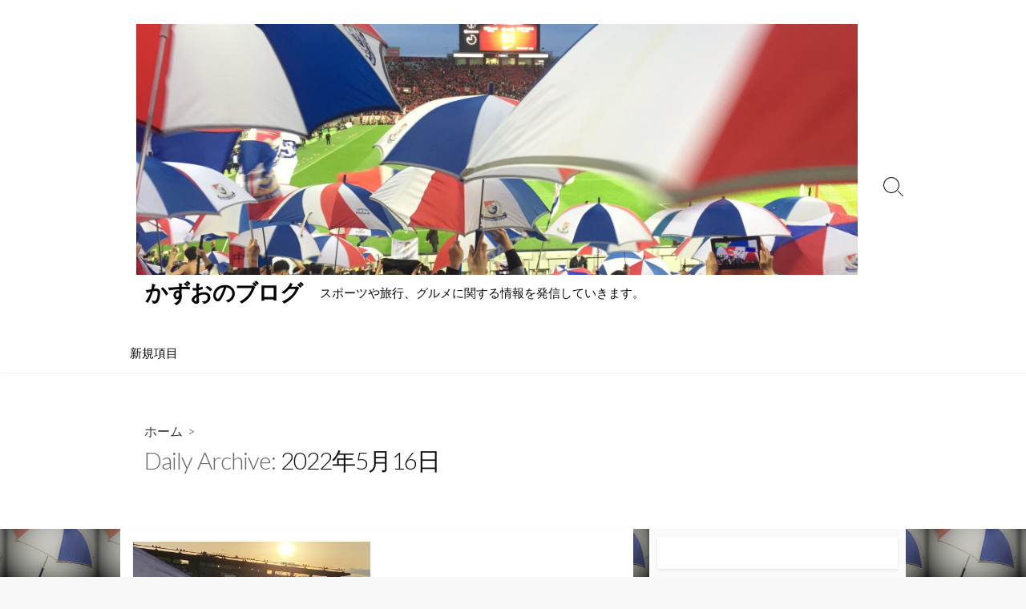

--- FILE ---
content_type: text/html; charset=UTF-8
request_url: http://kazuoyfm.xsrv.jp/2022/05/16/
body_size: 18006
content:
<!DOCTYPE html>
<html dir="ltr" lang="ja" prefix="og: https://ogp.me/ns#" prefix="og: http://ogp.me/ns#">
<head>
	<meta charset="UTF-8">
	<meta name="viewport" content="width=device-width, initial-scale=1.0">
	<meta content="#1e73be" name="theme-color">
	<link rel="profile" href="http://gmpg.org/xfn/11">
	
		<!-- All in One SEO 4.9.3 - aioseo.com -->
	<meta name="robots" content="noindex, max-image-preview:large" />
	<link rel="canonical" href="http://kazuoyfm.xsrv.jp/2022/05/16/" />
	<meta name="generator" content="All in One SEO (AIOSEO) 4.9.3" />
		<script type="application/ld+json" class="aioseo-schema">
			{"@context":"https:\/\/schema.org","@graph":[{"@type":"BreadcrumbList","@id":"http:\/\/kazuoyfm.xsrv.jp\/2022\/05\/16\/#breadcrumblist","itemListElement":[{"@type":"ListItem","@id":"http:\/\/kazuoyfm.xsrv.jp#listItem","position":1,"name":"\u30db\u30fc\u30e0","item":"http:\/\/kazuoyfm.xsrv.jp","nextItem":{"@type":"ListItem","@id":"http:\/\/kazuoyfm.xsrv.jp\/2022\/#listItem","name":2022}},{"@type":"ListItem","@id":"http:\/\/kazuoyfm.xsrv.jp\/2022\/#listItem","position":2,"name":2022,"item":"http:\/\/kazuoyfm.xsrv.jp\/2022\/","nextItem":{"@type":"ListItem","@id":"http:\/\/kazuoyfm.xsrv.jp\/2022\/05\/#listItem","name":"05"},"previousItem":{"@type":"ListItem","@id":"http:\/\/kazuoyfm.xsrv.jp#listItem","name":"\u30db\u30fc\u30e0"}},{"@type":"ListItem","@id":"http:\/\/kazuoyfm.xsrv.jp\/2022\/05\/#listItem","position":3,"name":"05","item":"http:\/\/kazuoyfm.xsrv.jp\/2022\/05\/","nextItem":{"@type":"ListItem","@id":"http:\/\/kazuoyfm.xsrv.jp\/2022\/05\/16\/#listItem","name":"16"},"previousItem":{"@type":"ListItem","@id":"http:\/\/kazuoyfm.xsrv.jp\/2022\/#listItem","name":2022}},{"@type":"ListItem","@id":"http:\/\/kazuoyfm.xsrv.jp\/2022\/05\/16\/#listItem","position":4,"name":"16","previousItem":{"@type":"ListItem","@id":"http:\/\/kazuoyfm.xsrv.jp\/2022\/05\/#listItem","name":"05"}}]},{"@type":"CollectionPage","@id":"http:\/\/kazuoyfm.xsrv.jp\/2022\/05\/16\/#collectionpage","url":"http:\/\/kazuoyfm.xsrv.jp\/2022\/05\/16\/","name":"2022\u5e745\u670816\u65e5 | \u304b\u305a\u304a\u306e\u30d6\u30ed\u30b0","inLanguage":"ja","isPartOf":{"@id":"http:\/\/kazuoyfm.xsrv.jp\/#website"},"breadcrumb":{"@id":"http:\/\/kazuoyfm.xsrv.jp\/2022\/05\/16\/#breadcrumblist"}},{"@type":"Organization","@id":"http:\/\/kazuoyfm.xsrv.jp\/#organization","name":"\u304b\u305a\u304a\u306e\u30d6\u30ed\u30b0","description":"\u30b9\u30dd\u30fc\u30c4\u3084\u65c5\u884c\u3001\u30b0\u30eb\u30e1\u306b\u95a2\u3059\u308b\u60c5\u5831\u3092\u767a\u4fe1\u3057\u3066\u3044\u304d\u307e\u3059\u3002","url":"http:\/\/kazuoyfm.xsrv.jp\/","logo":{"@type":"ImageObject","url":"https:\/\/i0.wp.com\/kazuoyfm.xsrv.jp\/wp-content\/uploads\/2019\/06\/cropped-%E3%83%88%E3%83%AA%E3%83%91%E3%83%A9.png?fit=2048%2C712","@id":"http:\/\/kazuoyfm.xsrv.jp\/2022\/05\/16\/#organizationLogo","width":2048,"height":712},"image":{"@id":"http:\/\/kazuoyfm.xsrv.jp\/2022\/05\/16\/#organizationLogo"}},{"@type":"WebSite","@id":"http:\/\/kazuoyfm.xsrv.jp\/#website","url":"http:\/\/kazuoyfm.xsrv.jp\/","name":"\u304b\u305a\u304a\u306e\u30d6\u30ed\u30b0","description":"\u30b9\u30dd\u30fc\u30c4\u3084\u65c5\u884c\u3001\u30b0\u30eb\u30e1\u306b\u95a2\u3059\u308b\u60c5\u5831\u3092\u767a\u4fe1\u3057\u3066\u3044\u304d\u307e\u3059\u3002","inLanguage":"ja","publisher":{"@id":"http:\/\/kazuoyfm.xsrv.jp\/#organization"}}]}
		</script>
		<!-- All in One SEO -->


	<!-- This site is optimized with the Yoast SEO plugin v26.8 - https://yoast.com/product/yoast-seo-wordpress/ -->
	<title>2022年5月16日 | かずおのブログ</title>
	<meta property="og:locale" content="ja_JP" />
	<meta property="og:type" content="website" />
	<meta property="og:title" content="2022年5月16日 - かずおのブログ" />
	<meta property="og:url" content="http://kazuoyfm.xsrv.jp/2022/05/16/" />
	<meta property="og:site_name" content="かずおのブログ" />
	<meta name="twitter:card" content="summary_large_image" />
	<script type="application/ld+json" class="yoast-schema-graph">{"@context":"https://schema.org","@graph":[{"@type":"CollectionPage","@id":"http://kazuoyfm.xsrv.jp/2022/05/16/","url":"http://kazuoyfm.xsrv.jp/2022/05/16/","name":"2022年5月16日 - かずおのブログ","isPartOf":{"@id":"http://kazuoyfm.xsrv.jp/#website"},"primaryImageOfPage":{"@id":"http://kazuoyfm.xsrv.jp/2022/05/16/#primaryimage"},"image":{"@id":"http://kazuoyfm.xsrv.jp/2022/05/16/#primaryimage"},"thumbnailUrl":"https://i0.wp.com/kazuoyfm.xsrv.jp/wp-content/uploads/2022/05/img_3812-scaled.jpg?fit=1920%2C2560","breadcrumb":{"@id":"http://kazuoyfm.xsrv.jp/2022/05/16/#breadcrumb"},"inLanguage":"ja"},{"@type":"ImageObject","inLanguage":"ja","@id":"http://kazuoyfm.xsrv.jp/2022/05/16/#primaryimage","url":"https://i0.wp.com/kazuoyfm.xsrv.jp/wp-content/uploads/2022/05/img_3812-scaled.jpg?fit=1920%2C2560","contentUrl":"https://i0.wp.com/kazuoyfm.xsrv.jp/wp-content/uploads/2022/05/img_3812-scaled.jpg?fit=1920%2C2560","width":1920,"height":2560},{"@type":"BreadcrumbList","@id":"http://kazuoyfm.xsrv.jp/2022/05/16/#breadcrumb","itemListElement":[{"@type":"ListItem","position":1,"name":"ホーム","item":"http://kazuoyfm.xsrv.jp/"},{"@type":"ListItem","position":2,"name":"アーカイブ: 2022年5月16日"}]},{"@type":"WebSite","@id":"http://kazuoyfm.xsrv.jp/#website","url":"http://kazuoyfm.xsrv.jp/","name":"かずおのブログ","description":"スポーツや旅行、グルメに関する情報を発信していきます。","publisher":{"@id":"http://kazuoyfm.xsrv.jp/#organization"},"potentialAction":[{"@type":"SearchAction","target":{"@type":"EntryPoint","urlTemplate":"http://kazuoyfm.xsrv.jp/?s={search_term_string}"},"query-input":{"@type":"PropertyValueSpecification","valueRequired":true,"valueName":"search_term_string"}}],"inLanguage":"ja"},{"@type":"Organization","@id":"http://kazuoyfm.xsrv.jp/#organization","name":"かずおのブログ","url":"http://kazuoyfm.xsrv.jp/","logo":{"@type":"ImageObject","inLanguage":"ja","@id":"http://kazuoyfm.xsrv.jp/#/schema/logo/image/","url":"https://i0.wp.com/kazuoyfm.xsrv.jp/wp-content/uploads/2019/06/cropped-%E3%83%88%E3%83%AA%E3%83%91%E3%83%A9.png?fit=2048%2C712","contentUrl":"https://i0.wp.com/kazuoyfm.xsrv.jp/wp-content/uploads/2019/06/cropped-%E3%83%88%E3%83%AA%E3%83%91%E3%83%A9.png?fit=2048%2C712","width":2048,"height":712,"caption":"かずおのブログ"},"image":{"@id":"http://kazuoyfm.xsrv.jp/#/schema/logo/image/"}}]}</script>
	<!-- / Yoast SEO plugin. -->


<link rel='dns-prefetch' href='//webfonts.xserver.jp' />
<link rel='dns-prefetch' href='//static.addtoany.com' />
<link rel='dns-prefetch' href='//stats.wp.com' />
<link rel='dns-prefetch' href='//fonts.googleapis.com' />
<link rel='preconnect' href='//i0.wp.com' />
<link rel='preconnect' href='//c0.wp.com' />
<link rel="alternate" type="application/rss+xml" title="かずおのブログ &raquo; フィード" href="http://kazuoyfm.xsrv.jp/feed/" />
<link rel="alternate" type="application/rss+xml" title="かずおのブログ &raquo; コメントフィード" href="http://kazuoyfm.xsrv.jp/comments/feed/" />
<script type="text/javascript" id="wpp-js" src="http://kazuoyfm.xsrv.jp/wp-content/plugins/wordpress-popular-posts/assets/js/wpp.min.js?ver=7.3.6" data-sampling="0" data-sampling-rate="100" data-api-url="http://kazuoyfm.xsrv.jp/wp-json/wordpress-popular-posts" data-post-id="0" data-token="e41dfc82b6" data-lang="0" data-debug="0"></script>
<style id='wp-img-auto-sizes-contain-inline-css' type='text/css'>
img:is([sizes=auto i],[sizes^="auto," i]){contain-intrinsic-size:3000px 1500px}
/*# sourceURL=wp-img-auto-sizes-contain-inline-css */
</style>
<style id='wp-emoji-styles-inline-css' type='text/css'>

	img.wp-smiley, img.emoji {
		display: inline !important;
		border: none !important;
		box-shadow: none !important;
		height: 1em !important;
		width: 1em !important;
		margin: 0 0.07em !important;
		vertical-align: -0.1em !important;
		background: none !important;
		padding: 0 !important;
	}
/*# sourceURL=wp-emoji-styles-inline-css */
</style>
<style id='wp-block-library-inline-css' type='text/css'>
:root{--wp-block-synced-color:#7a00df;--wp-block-synced-color--rgb:122,0,223;--wp-bound-block-color:var(--wp-block-synced-color);--wp-editor-canvas-background:#ddd;--wp-admin-theme-color:#007cba;--wp-admin-theme-color--rgb:0,124,186;--wp-admin-theme-color-darker-10:#006ba1;--wp-admin-theme-color-darker-10--rgb:0,107,160.5;--wp-admin-theme-color-darker-20:#005a87;--wp-admin-theme-color-darker-20--rgb:0,90,135;--wp-admin-border-width-focus:2px}@media (min-resolution:192dpi){:root{--wp-admin-border-width-focus:1.5px}}.wp-element-button{cursor:pointer}:root .has-very-light-gray-background-color{background-color:#eee}:root .has-very-dark-gray-background-color{background-color:#313131}:root .has-very-light-gray-color{color:#eee}:root .has-very-dark-gray-color{color:#313131}:root .has-vivid-green-cyan-to-vivid-cyan-blue-gradient-background{background:linear-gradient(135deg,#00d084,#0693e3)}:root .has-purple-crush-gradient-background{background:linear-gradient(135deg,#34e2e4,#4721fb 50%,#ab1dfe)}:root .has-hazy-dawn-gradient-background{background:linear-gradient(135deg,#faaca8,#dad0ec)}:root .has-subdued-olive-gradient-background{background:linear-gradient(135deg,#fafae1,#67a671)}:root .has-atomic-cream-gradient-background{background:linear-gradient(135deg,#fdd79a,#004a59)}:root .has-nightshade-gradient-background{background:linear-gradient(135deg,#330968,#31cdcf)}:root .has-midnight-gradient-background{background:linear-gradient(135deg,#020381,#2874fc)}:root{--wp--preset--font-size--normal:16px;--wp--preset--font-size--huge:42px}.has-regular-font-size{font-size:1em}.has-larger-font-size{font-size:2.625em}.has-normal-font-size{font-size:var(--wp--preset--font-size--normal)}.has-huge-font-size{font-size:var(--wp--preset--font-size--huge)}.has-text-align-center{text-align:center}.has-text-align-left{text-align:left}.has-text-align-right{text-align:right}.has-fit-text{white-space:nowrap!important}#end-resizable-editor-section{display:none}.aligncenter{clear:both}.items-justified-left{justify-content:flex-start}.items-justified-center{justify-content:center}.items-justified-right{justify-content:flex-end}.items-justified-space-between{justify-content:space-between}.screen-reader-text{border:0;clip-path:inset(50%);height:1px;margin:-1px;overflow:hidden;padding:0;position:absolute;width:1px;word-wrap:normal!important}.screen-reader-text:focus{background-color:#ddd;clip-path:none;color:#444;display:block;font-size:1em;height:auto;left:5px;line-height:normal;padding:15px 23px 14px;text-decoration:none;top:5px;width:auto;z-index:100000}html :where(.has-border-color){border-style:solid}html :where([style*=border-top-color]){border-top-style:solid}html :where([style*=border-right-color]){border-right-style:solid}html :where([style*=border-bottom-color]){border-bottom-style:solid}html :where([style*=border-left-color]){border-left-style:solid}html :where([style*=border-width]){border-style:solid}html :where([style*=border-top-width]){border-top-style:solid}html :where([style*=border-right-width]){border-right-style:solid}html :where([style*=border-bottom-width]){border-bottom-style:solid}html :where([style*=border-left-width]){border-left-style:solid}html :where(img[class*=wp-image-]){height:auto;max-width:100%}:where(figure){margin:0 0 1em}html :where(.is-position-sticky){--wp-admin--admin-bar--position-offset:var(--wp-admin--admin-bar--height,0px)}@media screen and (max-width:600px){html :where(.is-position-sticky){--wp-admin--admin-bar--position-offset:0px}}

/*# sourceURL=wp-block-library-inline-css */
</style><style id='wp-block-heading-inline-css' type='text/css'>
h1:where(.wp-block-heading).has-background,h2:where(.wp-block-heading).has-background,h3:where(.wp-block-heading).has-background,h4:where(.wp-block-heading).has-background,h5:where(.wp-block-heading).has-background,h6:where(.wp-block-heading).has-background{padding:1.25em 2.375em}h1.has-text-align-left[style*=writing-mode]:where([style*=vertical-lr]),h1.has-text-align-right[style*=writing-mode]:where([style*=vertical-rl]),h2.has-text-align-left[style*=writing-mode]:where([style*=vertical-lr]),h2.has-text-align-right[style*=writing-mode]:where([style*=vertical-rl]),h3.has-text-align-left[style*=writing-mode]:where([style*=vertical-lr]),h3.has-text-align-right[style*=writing-mode]:where([style*=vertical-rl]),h4.has-text-align-left[style*=writing-mode]:where([style*=vertical-lr]),h4.has-text-align-right[style*=writing-mode]:where([style*=vertical-rl]),h5.has-text-align-left[style*=writing-mode]:where([style*=vertical-lr]),h5.has-text-align-right[style*=writing-mode]:where([style*=vertical-rl]),h6.has-text-align-left[style*=writing-mode]:where([style*=vertical-lr]),h6.has-text-align-right[style*=writing-mode]:where([style*=vertical-rl]){rotate:180deg}
/*# sourceURL=https://c0.wp.com/c/6.9/wp-includes/blocks/heading/style.min.css */
</style>
<style id='wp-block-paragraph-inline-css' type='text/css'>
.is-small-text{font-size:.875em}.is-regular-text{font-size:1em}.is-large-text{font-size:2.25em}.is-larger-text{font-size:3em}.has-drop-cap:not(:focus):first-letter{float:left;font-size:8.4em;font-style:normal;font-weight:100;line-height:.68;margin:.05em .1em 0 0;text-transform:uppercase}body.rtl .has-drop-cap:not(:focus):first-letter{float:none;margin-left:.1em}p.has-drop-cap.has-background{overflow:hidden}:root :where(p.has-background){padding:1.25em 2.375em}:where(p.has-text-color:not(.has-link-color)) a{color:inherit}p.has-text-align-left[style*="writing-mode:vertical-lr"],p.has-text-align-right[style*="writing-mode:vertical-rl"]{rotate:180deg}
/*# sourceURL=https://c0.wp.com/c/6.9/wp-includes/blocks/paragraph/style.min.css */
</style>
<style id='global-styles-inline-css' type='text/css'>
:root{--wp--preset--aspect-ratio--square: 1;--wp--preset--aspect-ratio--4-3: 4/3;--wp--preset--aspect-ratio--3-4: 3/4;--wp--preset--aspect-ratio--3-2: 3/2;--wp--preset--aspect-ratio--2-3: 2/3;--wp--preset--aspect-ratio--16-9: 16/9;--wp--preset--aspect-ratio--9-16: 9/16;--wp--preset--color--black: #000000;--wp--preset--color--cyan-bluish-gray: #abb8c3;--wp--preset--color--white: #ffffff;--wp--preset--color--pale-pink: #f78da7;--wp--preset--color--vivid-red: #cf2e2e;--wp--preset--color--luminous-vivid-orange: #ff6900;--wp--preset--color--luminous-vivid-amber: #fcb900;--wp--preset--color--light-green-cyan: #7bdcb5;--wp--preset--color--vivid-green-cyan: #00d084;--wp--preset--color--pale-cyan-blue: #8ed1fc;--wp--preset--color--vivid-cyan-blue: #0693e3;--wp--preset--color--vivid-purple: #9b51e0;--wp--preset--gradient--vivid-cyan-blue-to-vivid-purple: linear-gradient(135deg,rgb(6,147,227) 0%,rgb(155,81,224) 100%);--wp--preset--gradient--light-green-cyan-to-vivid-green-cyan: linear-gradient(135deg,rgb(122,220,180) 0%,rgb(0,208,130) 100%);--wp--preset--gradient--luminous-vivid-amber-to-luminous-vivid-orange: linear-gradient(135deg,rgb(252,185,0) 0%,rgb(255,105,0) 100%);--wp--preset--gradient--luminous-vivid-orange-to-vivid-red: linear-gradient(135deg,rgb(255,105,0) 0%,rgb(207,46,46) 100%);--wp--preset--gradient--very-light-gray-to-cyan-bluish-gray: linear-gradient(135deg,rgb(238,238,238) 0%,rgb(169,184,195) 100%);--wp--preset--gradient--cool-to-warm-spectrum: linear-gradient(135deg,rgb(74,234,220) 0%,rgb(151,120,209) 20%,rgb(207,42,186) 40%,rgb(238,44,130) 60%,rgb(251,105,98) 80%,rgb(254,248,76) 100%);--wp--preset--gradient--blush-light-purple: linear-gradient(135deg,rgb(255,206,236) 0%,rgb(152,150,240) 100%);--wp--preset--gradient--blush-bordeaux: linear-gradient(135deg,rgb(254,205,165) 0%,rgb(254,45,45) 50%,rgb(107,0,62) 100%);--wp--preset--gradient--luminous-dusk: linear-gradient(135deg,rgb(255,203,112) 0%,rgb(199,81,192) 50%,rgb(65,88,208) 100%);--wp--preset--gradient--pale-ocean: linear-gradient(135deg,rgb(255,245,203) 0%,rgb(182,227,212) 50%,rgb(51,167,181) 100%);--wp--preset--gradient--electric-grass: linear-gradient(135deg,rgb(202,248,128) 0%,rgb(113,206,126) 100%);--wp--preset--gradient--midnight: linear-gradient(135deg,rgb(2,3,129) 0%,rgb(40,116,252) 100%);--wp--preset--font-size--small: 13px;--wp--preset--font-size--medium: 20px;--wp--preset--font-size--large: 36px;--wp--preset--font-size--x-large: 42px;--wp--preset--spacing--20: 0.44rem;--wp--preset--spacing--30: 0.67rem;--wp--preset--spacing--40: 1rem;--wp--preset--spacing--50: 1.5rem;--wp--preset--spacing--60: 2.25rem;--wp--preset--spacing--70: 3.38rem;--wp--preset--spacing--80: 5.06rem;--wp--preset--shadow--natural: 6px 6px 9px rgba(0, 0, 0, 0.2);--wp--preset--shadow--deep: 12px 12px 50px rgba(0, 0, 0, 0.4);--wp--preset--shadow--sharp: 6px 6px 0px rgba(0, 0, 0, 0.2);--wp--preset--shadow--outlined: 6px 6px 0px -3px rgb(255, 255, 255), 6px 6px rgb(0, 0, 0);--wp--preset--shadow--crisp: 6px 6px 0px rgb(0, 0, 0);}:where(.is-layout-flex){gap: 0.5em;}:where(.is-layout-grid){gap: 0.5em;}body .is-layout-flex{display: flex;}.is-layout-flex{flex-wrap: wrap;align-items: center;}.is-layout-flex > :is(*, div){margin: 0;}body .is-layout-grid{display: grid;}.is-layout-grid > :is(*, div){margin: 0;}:where(.wp-block-columns.is-layout-flex){gap: 2em;}:where(.wp-block-columns.is-layout-grid){gap: 2em;}:where(.wp-block-post-template.is-layout-flex){gap: 1.25em;}:where(.wp-block-post-template.is-layout-grid){gap: 1.25em;}.has-black-color{color: var(--wp--preset--color--black) !important;}.has-cyan-bluish-gray-color{color: var(--wp--preset--color--cyan-bluish-gray) !important;}.has-white-color{color: var(--wp--preset--color--white) !important;}.has-pale-pink-color{color: var(--wp--preset--color--pale-pink) !important;}.has-vivid-red-color{color: var(--wp--preset--color--vivid-red) !important;}.has-luminous-vivid-orange-color{color: var(--wp--preset--color--luminous-vivid-orange) !important;}.has-luminous-vivid-amber-color{color: var(--wp--preset--color--luminous-vivid-amber) !important;}.has-light-green-cyan-color{color: var(--wp--preset--color--light-green-cyan) !important;}.has-vivid-green-cyan-color{color: var(--wp--preset--color--vivid-green-cyan) !important;}.has-pale-cyan-blue-color{color: var(--wp--preset--color--pale-cyan-blue) !important;}.has-vivid-cyan-blue-color{color: var(--wp--preset--color--vivid-cyan-blue) !important;}.has-vivid-purple-color{color: var(--wp--preset--color--vivid-purple) !important;}.has-black-background-color{background-color: var(--wp--preset--color--black) !important;}.has-cyan-bluish-gray-background-color{background-color: var(--wp--preset--color--cyan-bluish-gray) !important;}.has-white-background-color{background-color: var(--wp--preset--color--white) !important;}.has-pale-pink-background-color{background-color: var(--wp--preset--color--pale-pink) !important;}.has-vivid-red-background-color{background-color: var(--wp--preset--color--vivid-red) !important;}.has-luminous-vivid-orange-background-color{background-color: var(--wp--preset--color--luminous-vivid-orange) !important;}.has-luminous-vivid-amber-background-color{background-color: var(--wp--preset--color--luminous-vivid-amber) !important;}.has-light-green-cyan-background-color{background-color: var(--wp--preset--color--light-green-cyan) !important;}.has-vivid-green-cyan-background-color{background-color: var(--wp--preset--color--vivid-green-cyan) !important;}.has-pale-cyan-blue-background-color{background-color: var(--wp--preset--color--pale-cyan-blue) !important;}.has-vivid-cyan-blue-background-color{background-color: var(--wp--preset--color--vivid-cyan-blue) !important;}.has-vivid-purple-background-color{background-color: var(--wp--preset--color--vivid-purple) !important;}.has-black-border-color{border-color: var(--wp--preset--color--black) !important;}.has-cyan-bluish-gray-border-color{border-color: var(--wp--preset--color--cyan-bluish-gray) !important;}.has-white-border-color{border-color: var(--wp--preset--color--white) !important;}.has-pale-pink-border-color{border-color: var(--wp--preset--color--pale-pink) !important;}.has-vivid-red-border-color{border-color: var(--wp--preset--color--vivid-red) !important;}.has-luminous-vivid-orange-border-color{border-color: var(--wp--preset--color--luminous-vivid-orange) !important;}.has-luminous-vivid-amber-border-color{border-color: var(--wp--preset--color--luminous-vivid-amber) !important;}.has-light-green-cyan-border-color{border-color: var(--wp--preset--color--light-green-cyan) !important;}.has-vivid-green-cyan-border-color{border-color: var(--wp--preset--color--vivid-green-cyan) !important;}.has-pale-cyan-blue-border-color{border-color: var(--wp--preset--color--pale-cyan-blue) !important;}.has-vivid-cyan-blue-border-color{border-color: var(--wp--preset--color--vivid-cyan-blue) !important;}.has-vivid-purple-border-color{border-color: var(--wp--preset--color--vivid-purple) !important;}.has-vivid-cyan-blue-to-vivid-purple-gradient-background{background: var(--wp--preset--gradient--vivid-cyan-blue-to-vivid-purple) !important;}.has-light-green-cyan-to-vivid-green-cyan-gradient-background{background: var(--wp--preset--gradient--light-green-cyan-to-vivid-green-cyan) !important;}.has-luminous-vivid-amber-to-luminous-vivid-orange-gradient-background{background: var(--wp--preset--gradient--luminous-vivid-amber-to-luminous-vivid-orange) !important;}.has-luminous-vivid-orange-to-vivid-red-gradient-background{background: var(--wp--preset--gradient--luminous-vivid-orange-to-vivid-red) !important;}.has-very-light-gray-to-cyan-bluish-gray-gradient-background{background: var(--wp--preset--gradient--very-light-gray-to-cyan-bluish-gray) !important;}.has-cool-to-warm-spectrum-gradient-background{background: var(--wp--preset--gradient--cool-to-warm-spectrum) !important;}.has-blush-light-purple-gradient-background{background: var(--wp--preset--gradient--blush-light-purple) !important;}.has-blush-bordeaux-gradient-background{background: var(--wp--preset--gradient--blush-bordeaux) !important;}.has-luminous-dusk-gradient-background{background: var(--wp--preset--gradient--luminous-dusk) !important;}.has-pale-ocean-gradient-background{background: var(--wp--preset--gradient--pale-ocean) !important;}.has-electric-grass-gradient-background{background: var(--wp--preset--gradient--electric-grass) !important;}.has-midnight-gradient-background{background: var(--wp--preset--gradient--midnight) !important;}.has-small-font-size{font-size: var(--wp--preset--font-size--small) !important;}.has-medium-font-size{font-size: var(--wp--preset--font-size--medium) !important;}.has-large-font-size{font-size: var(--wp--preset--font-size--large) !important;}.has-x-large-font-size{font-size: var(--wp--preset--font-size--x-large) !important;}
/*# sourceURL=global-styles-inline-css */
</style>

<style id='classic-theme-styles-inline-css' type='text/css'>
/*! This file is auto-generated */
.wp-block-button__link{color:#fff;background-color:#32373c;border-radius:9999px;box-shadow:none;text-decoration:none;padding:calc(.667em + 2px) calc(1.333em + 2px);font-size:1.125em}.wp-block-file__button{background:#32373c;color:#fff;text-decoration:none}
/*# sourceURL=/wp-includes/css/classic-themes.min.css */
</style>
<link rel='stylesheet' id='wordpress-popular-posts-css-css' href='http://kazuoyfm.xsrv.jp/wp-content/plugins/wordpress-popular-posts/assets/css/wpp.css?ver=7.3.6' type='text/css' media='all' />
<link rel='stylesheet' id='GoogleFonts-css' href='//fonts.googleapis.com/css?family=Lato%3A300%2C400%2C700&#038;display=swap&#038;ver=1.0.0' type='text/css' media='all' />
<link rel='stylesheet' id='cd-style-css' href='http://kazuoyfm.xsrv.jp/wp-content/themes/coldbox/assets/css/style.min.css?ver=1.9.1' type='text/css' media='all' />
<style id='cd-style-inline-css' type='text/css'>
body{font-family:Open Sans,-apple-system,BlinkMacSystemFont,'Helvetica Neue',Arial,sans-serif}
.container{max-width:1000px}.entry h2{margin:2em -40px 1.3em;padding:1.3rem 30px;border-style:solid;border-width:1px 0;overflow:hidden}@media screen and (max-width:640px){.entry h2{margin-left:-20px;margin-right:-20px;padding-left:10px;padding-right:10px}}.entry h3{margin:1.6em -10px 1.1em;padding:0 5px .4rem;border-bottom:2px solid rgba(0,0,0,.5);overflow:hidden}.entry h4{padding:0 0 .4rem;border-bottom:2px solid #bbb;overflow:hidden}.entry h5{padding:0 0 .4rem;border-bottom:1px dotted #bbb;overflow:hidden}@media screen and (max-width:640px){.grid-view .article,.grid-view .page,.grid-view .post{width:50%}}.site-info img{max-width:1230px}.entry a,.title-box a:hover,.post-meta a:hover,.post-meta.content-box a:hover,.post-btm-tags a:hover,p.post-btm-cats a:hover,.related-posts .post-category a,.related-posts .post:hover .post-title,.post-pages,.grid-view .post-inner a:hover .post-title,.standard-view .post-title:hover,ul.page-numbers,.widget #wp-calendar a,.widget .widgets-list-layout li:hover a,#comment-list .comment-author .fn a,#respond .logged-in-as a:hover,.comment-pages,.comment-pages a,.comment-pages span,.comment-body a,.comment-tabmenu .active>a,.standard-view .post-inner:hover .post-title,.widget .textwidget a{color:#1e73be}#comments input[type=submit],.post-tags a,.post-tags a,.main-archive .post-date,.action-bar,input[type=submit]:hover,input[type=submit]:focus,input[type=button]:hover,input[type=button]:focus,button[type=submit]:hover,button[type=submit]:focus,button[type=button]:hover,button[type=button]:focus{background-color:#1e73be}.comment-pages>a:hover,.comment-pages span,.post-pages>a:hover>span,.post-pages>span,ul.page-numbers span.page-numbers.current,ul.page-numbers a.page-numbers:hover{border-bottom-color:#1e73be}textarea:focus{border-color:#1e73be}::selection{background-color:#1e73be}::moz-selection{background-color:#1e73be}.entry a:hover,.comment-body a:hover,.sidebar #wp-calender a:hover,.widget .textwidget a:hover{color:#d33}.site-info,.site-title{color:#000}.site-description{color:rgb(10,10,10)}.header-menu .menu-container>li>a{color:#000}.header-menu .menu-container>li:hover>a{color:rgb(0,0,0)}:root body .search-toggle span.icon.search{border-color:#000}:root body .search-toggle span.icon.search::before,.nav-toggle .bottom,.nav-toggle .middle,.nav-toggle .top{background-color:#000}@media screen and (max-width:767px){body #header-nav.menu-container li a{color:#000}}@media screen and (max-width:767px){#header-nav{background-color:#000}}.footer-bottom{background-color:#424240}.title-box{background-color:#fff}.content-inner{background-color:#fff}
/*# sourceURL=cd-style-inline-css */
</style>
<link rel='stylesheet' id='OpenSans-css' href='//fonts.googleapis.com/css?family=Open+Sans%3A300%2C300i%2C400%2C400i%2C600%2C600i%2C700%2C700i&#038;display=swap&#038;ver=1.0.0' type='text/css' media='all' />
<link rel='stylesheet' id='addtoany-css' href='http://kazuoyfm.xsrv.jp/wp-content/plugins/add-to-any/addtoany.min.css?ver=1.16' type='text/css' media='all' />
<!--n2css--><!--n2js--><script type="text/javascript" src="https://c0.wp.com/c/6.9/wp-includes/js/jquery/jquery.min.js" id="jquery-core-js"></script>
<script type="text/javascript" src="https://c0.wp.com/c/6.9/wp-includes/js/jquery/jquery-migrate.min.js" id="jquery-migrate-js"></script>
<script type="text/javascript" src="//webfonts.xserver.jp/js/xserverv3.js?fadein=0&amp;ver=2.0.9" id="typesquare_std-js"></script>
<script type="text/javascript" id="addtoany-core-js-before">
/* <![CDATA[ */
window.a2a_config=window.a2a_config||{};a2a_config.callbacks=[];a2a_config.overlays=[];a2a_config.templates={};a2a_localize = {
	Share: "共有",
	Save: "ブックマーク",
	Subscribe: "購読",
	Email: "メール",
	Bookmark: "ブックマーク",
	ShowAll: "すべて表示する",
	ShowLess: "小さく表示する",
	FindServices: "サービスを探す",
	FindAnyServiceToAddTo: "追加するサービスを今すぐ探す",
	PoweredBy: "Powered by",
	ShareViaEmail: "メールでシェアする",
	SubscribeViaEmail: "メールで購読する",
	BookmarkInYourBrowser: "ブラウザにブックマーク",
	BookmarkInstructions: "このページをブックマークするには、 Ctrl+D または \u2318+D を押下。",
	AddToYourFavorites: "お気に入りに追加",
	SendFromWebOrProgram: "任意のメールアドレスまたはメールプログラムから送信",
	EmailProgram: "メールプログラム",
	More: "詳細&#8230;",
	ThanksForSharing: "共有ありがとうございます !",
	ThanksForFollowing: "フォローありがとうございます !"
};


//# sourceURL=addtoany-core-js-before
/* ]]> */
</script>
<script type="text/javascript" defer src="https://static.addtoany.com/menu/page.js" id="addtoany-core-js"></script>
<script type="text/javascript" defer src="http://kazuoyfm.xsrv.jp/wp-content/plugins/add-to-any/addtoany.min.js?ver=1.1" id="addtoany-jquery-js"></script>
<script type="text/javascript" src="https://c0.wp.com/c/6.9/wp-includes/js/dist/vendor/wp-polyfill.min.js" id="wp-polyfill-js"></script>
<script type="text/javascript" defer src="http://kazuoyfm.xsrv.jp/wp-content/themes/coldbox/assets/js/min/scripts+hljs.js?ver=1.9.1" id="scripts-hljs-js"></script>
<link rel="https://api.w.org/" href="http://kazuoyfm.xsrv.jp/wp-json/" /><link rel="EditURI" type="application/rsd+xml" title="RSD" href="http://kazuoyfm.xsrv.jp/xmlrpc.php?rsd" />
<meta name="generator" content="WordPress 6.9" />
<!-- Coldbox Addon Open Graph -->
<meta name="description" content=""/>
<meta property="og:title" content="2022年5月16日 | かずおのブログ"/>
<meta property="og:description" content=""/>
<meta property="og:type" content="website"/>
<meta property="og:url" content="http://kazuoyfm.xsrv.jp/2022/05/16"/>
<meta property="og:site_name" content="かずおのブログ"/>
<meta property="og:image" content="https://i0.wp.com/kazuoyfm.xsrv.jp/wp-content/uploads/2019/06/cropped-%E3%83%88%E3%83%AA%E3%83%91%E3%83%A9.png?fit=2048%2C712"/>
<meta name="twitter:card" content="summary_large_image" />
<meta name="twitter:domain" content="http://kazuoyfm.xsrv.jp" />
<meta property="og:locale" content="ja" />
<!-- /Coldbox Addon Open Graph -->
	<style>img#wpstats{display:none}</style>
		            <style id="wpp-loading-animation-styles">@-webkit-keyframes bgslide{from{background-position-x:0}to{background-position-x:-200%}}@keyframes bgslide{from{background-position-x:0}to{background-position-x:-200%}}.wpp-widget-block-placeholder,.wpp-shortcode-placeholder{margin:0 auto;width:60px;height:3px;background:#dd3737;background:linear-gradient(90deg,#dd3737 0%,#571313 10%,#dd3737 100%);background-size:200% auto;border-radius:3px;-webkit-animation:bgslide 1s infinite linear;animation:bgslide 1s infinite linear}</style>
            <style type="text/css" id="custom-background-css">
body.custom-background { background-image: url("http://kazuoyfm.xsrv.jp/wp-content/uploads/2019/06/小サイズトリパラ-加工.png"); background-position: center center; background-size: auto; background-repeat: repeat; background-attachment: fixed; }
</style>
	<link rel="icon" href="https://i0.wp.com/kazuoyfm.xsrv.jp/wp-content/uploads/2019/06/cropped-o0809108014391531146.jpg?fit=32%2C32" sizes="32x32" />
<link rel="icon" href="https://i0.wp.com/kazuoyfm.xsrv.jp/wp-content/uploads/2019/06/cropped-o0809108014391531146.jpg?fit=192%2C192" sizes="192x192" />
<link rel="apple-touch-icon" href="https://i0.wp.com/kazuoyfm.xsrv.jp/wp-content/uploads/2019/06/cropped-o0809108014391531146.jpg?fit=180%2C180" />
<meta name="msapplication-TileImage" content="https://i0.wp.com/kazuoyfm.xsrv.jp/wp-content/uploads/2019/06/cropped-o0809108014391531146.jpg?fit=270%2C270" />
</head>

<body class="archive date custom-background wp-custom-logo wp-theme-coldbox header-menu-enabled sticky-header right-sidebar-s1 header-column">

	
<a class="skip-link screen-reader-text noscroll" href="#content">
	コンテンツへスキップ</a>


	<header id="header" class="header" role="banner">

		<div class="header-inner container">

			<div class="site-info">

				<a href="http://kazuoyfm.xsrv.jp" title="かずおのブログ"><div class="site-logo"><img src="https://i0.wp.com/kazuoyfm.xsrv.jp/wp-content/uploads/2019/06/cropped-%E3%83%88%E3%83%AA%E3%83%91%E3%83%A9.png?fit=2048%2C712" width="2048" height="712" alt="かずおのブログ" /></div></a><a href="http://kazuoyfm.xsrv.jp" title="かずおのブログ"><h2 class="site-title">かずおのブログ</h2></a>
									<p class="site-description">スポーツや旅行、グルメに関する情報を発信していきます。</p>
							</div>

			
			
				<nav id="header-menu" class="header-menu" role="navigation" aria-label="ヘッダーメニュー"><ul id="header-nav" class="menu-container"><li id="menu-item-103" class="menu-item menu-item-type-post_type menu-item-object-page menu-item-home menu-item-103"><a href="http://kazuoyfm.xsrv.jp/2022/05/16/%e3%80%90%e8%a9%a6%e5%90%88%e5%be%8c%e3%80%91%e6%98%8e%e6%b2%bb%e5%ae%89%e7%94%b0%e7%94%9f%e5%91%bd%ef%bd%8a%ef%bc%91%e3%83%aa%e3%83%bc%e3%82%b0%e3%80%80%e7%ac%ac13%e7%af%80-vs-%e6%b9%98%e5%8d%97/">新規項目</a></li>
<li class="menu-item"><button id="close-mobile-menu" class="screen-reader-text close-mobile-menu">メニューを閉じる</button></li></ul><!--/#header-nav--></nav>
				<button class="search-toggle">
					<span class="icon search" aria-hidden="true"></span>
					<span class="screen-reader-text">検索トグル</span>
				</button>
									<button id="header-nav-toggle" class="nav-toggle header-menu" on="tap:amp-sidebar.open">
					<span class="top" aria-hidden="true"></span>
					<span class="middle" aria-hidden="true"></span>
					<span class="bottom" aria-hidden="true"></span>
					<span class="screen-reader-text">メニュー</span>
				</button>				
			

		</div>

</header>

<main id="main" role="main">

	<section class="main-inner">

			<div class="title-box">
		<div class="title-box-inner container">
			<div class="breadcrumb"><a href="http://kazuoyfm.xsrv.jp">ホーム</a>&nbsp;&nbsp;&gt;&nbsp;&nbsp;</div>
				<h1><span class="title-description">Daily Archive:&#32;</span>2022年5月16日</h1>

		</div>
	</div>
	
		<div class="container-outer">

			<div class="container">

				<div id="content" class="content">

					
					<div class="content-inner grid-view view-has-post">

						
						
																	
<article id="post-3376" class="article post-3376 post type-post status-publish format-standard has-post-thumbnail hentry category-210 category-177 category-5 category-161 category-260 category-225 category-285 category-208 tag-113 tag-47 tag-180 tag-36 tag-6 tag-191 tag-304 tag-305 tag-258 tag-308 tag-306 tag-307 tag-13">
	<div class="post-inner flex-column">

		<a class="post-link" href="http://kazuoyfm.xsrv.jp/2022/05/16/%e3%80%90%e8%a9%a6%e5%90%88%e5%be%8c%e3%80%91%e6%98%8e%e6%b2%bb%e5%ae%89%e7%94%b0%e7%94%9f%e5%91%bd%ef%bd%8a%ef%bc%91%e3%83%aa%e3%83%bc%e3%82%b0%e3%80%80%e7%ac%ac13%e7%af%80-vs-%e6%b9%98%e5%8d%97/">

			<div class="post-thumbnail"><figure>
				<img width="500" height="250" src="https://i0.wp.com/kazuoyfm.xsrv.jp/wp-content/uploads/2022/05/img_3812-scaled.jpg?resize=500%2C250" class="attachment-cd-medium size-cd-medium wp-post-image" alt="" decoding="async" fetchpriority="high" srcset="https://i0.wp.com/kazuoyfm.xsrv.jp/wp-content/uploads/2022/05/img_3812-scaled.jpg?resize=500%2C250 500w, https://i0.wp.com/kazuoyfm.xsrv.jp/wp-content/uploads/2022/05/img_3812-scaled.jpg?zoom=2&amp;resize=500%2C250 1000w, https://i0.wp.com/kazuoyfm.xsrv.jp/wp-content/uploads/2022/05/img_3812-scaled.jpg?zoom=3&amp;resize=500%2C250 1500w" sizes="(max-width: 500px) 100vw, 500px" data-attachment-id="3353" data-permalink="http://kazuoyfm.xsrv.jp/img_3812/" data-orig-file="https://i0.wp.com/kazuoyfm.xsrv.jp/wp-content/uploads/2022/05/img_3812-scaled.jpg?fit=1920%2C2560" data-orig-size="1920,2560" data-comments-opened="1" data-image-meta="{&quot;aperture&quot;:&quot;1.8&quot;,&quot;credit&quot;:&quot;&quot;,&quot;camera&quot;:&quot;iPhone 11&quot;,&quot;caption&quot;:&quot;&quot;,&quot;created_timestamp&quot;:&quot;1652551391&quot;,&quot;copyright&quot;:&quot;&quot;,&quot;focal_length&quot;:&quot;4.25&quot;,&quot;iso&quot;:&quot;32&quot;,&quot;shutter_speed&quot;:&quot;0.0001479946721918&quot;,&quot;title&quot;:&quot;&quot;,&quot;orientation&quot;:&quot;1&quot;}" data-image-title="img_3812" data-image-description="" data-image-caption="" data-medium-file="https://i0.wp.com/kazuoyfm.xsrv.jp/wp-content/uploads/2022/05/img_3812-scaled.jpg?fit=225%2C300" data-large-file="https://i0.wp.com/kazuoyfm.xsrv.jp/wp-content/uploads/2022/05/img_3812-scaled.jpg?fit=680%2C907" />			</figure></div>

			<div class="post-content">
									<div class="post-date">2022年5月16日</div>
				
				<h2 class="post-title">【試合後】明治安田生命Ｊ１リーグ　第13節 VS 湘南ベルマーレ</h2>

									<div class="post-excerpt"><p>おはようございます。昨日、日曜日は10日ぶりにフットサルをして楽しかったかずおです。ハムストリングを痛めて以来、騙しなが&#46;&#46;&#46;</p>
<div class="addtoany_share_save_container addtoany_content addtoany_content_bottom"><div class="a2a_kit a2a_kit_size_50 addtoany_list" data-a2a-url="http://kazuoyfm.xsrv.jp/2022/05/16/%e3%80%90%e8%a9%a6%e5%90%88%e5%be%8c%e3%80%91%e6%98%8e%e6%b2%bb%e5%ae%89%e7%94%b0%e7%94%9f%e5%91%bd%ef%bd%8a%ef%bc%91%e3%83%aa%e3%83%bc%e3%82%b0%e3%80%80%e7%ac%ac13%e7%af%80-vs-%e6%b9%98%e5%8d%97/" data-a2a-title="【試合後】明治安田生命Ｊ１リーグ　第13節 VS 湘南ベルマーレ"><a class="a2a_button_twitter" href="https://www.addtoany.com/add_to/twitter?linkurl=http%3A%2F%2Fkazuoyfm.xsrv.jp%2F2022%2F05%2F16%2F%25e3%2580%2590%25e8%25a9%25a6%25e5%2590%2588%25e5%25be%258c%25e3%2580%2591%25e6%2598%258e%25e6%25b2%25bb%25e5%25ae%2589%25e7%2594%25b0%25e7%2594%259f%25e5%2591%25bd%25ef%25bd%258a%25ef%25bc%2591%25e3%2583%25aa%25e3%2583%25bc%25e3%2582%25b0%25e3%2580%2580%25e7%25ac%25ac13%25e7%25af%2580-vs-%25e6%25b9%2598%25e5%258d%2597%2F&amp;linkname=%E3%80%90%E8%A9%A6%E5%90%88%E5%BE%8C%E3%80%91%E6%98%8E%E6%B2%BB%E5%AE%89%E7%94%B0%E7%94%9F%E5%91%BD%EF%BC%AA%EF%BC%91%E3%83%AA%E3%83%BC%E3%82%B0%E3%80%80%E7%AC%AC13%E7%AF%80%20VS%20%E6%B9%98%E5%8D%97%E3%83%99%E3%83%AB%E3%83%9E%E3%83%BC%E3%83%AC" title="Twitter" rel="nofollow noopener" target="_blank"></a><a class="a2a_button_line" href="https://www.addtoany.com/add_to/line?linkurl=http%3A%2F%2Fkazuoyfm.xsrv.jp%2F2022%2F05%2F16%2F%25e3%2580%2590%25e8%25a9%25a6%25e5%2590%2588%25e5%25be%258c%25e3%2580%2591%25e6%2598%258e%25e6%25b2%25bb%25e5%25ae%2589%25e7%2594%25b0%25e7%2594%259f%25e5%2591%25bd%25ef%25bd%258a%25ef%25bc%2591%25e3%2583%25aa%25e3%2583%25bc%25e3%2582%25b0%25e3%2580%2580%25e7%25ac%25ac13%25e7%25af%2580-vs-%25e6%25b9%2598%25e5%258d%2597%2F&amp;linkname=%E3%80%90%E8%A9%A6%E5%90%88%E5%BE%8C%E3%80%91%E6%98%8E%E6%B2%BB%E5%AE%89%E7%94%B0%E7%94%9F%E5%91%BD%EF%BC%AA%EF%BC%91%E3%83%AA%E3%83%BC%E3%82%B0%E3%80%80%E7%AC%AC13%E7%AF%80%20VS%20%E6%B9%98%E5%8D%97%E3%83%99%E3%83%AB%E3%83%9E%E3%83%BC%E3%83%AC" title="Line" rel="nofollow noopener" target="_blank"></a><a class="a2a_button_hatena" href="https://www.addtoany.com/add_to/hatena?linkurl=http%3A%2F%2Fkazuoyfm.xsrv.jp%2F2022%2F05%2F16%2F%25e3%2580%2590%25e8%25a9%25a6%25e5%2590%2588%25e5%25be%258c%25e3%2580%2591%25e6%2598%258e%25e6%25b2%25bb%25e5%25ae%2589%25e7%2594%25b0%25e7%2594%259f%25e5%2591%25bd%25ef%25bd%258a%25ef%25bc%2591%25e3%2583%25aa%25e3%2583%25bc%25e3%2582%25b0%25e3%2580%2580%25e7%25ac%25ac13%25e7%25af%2580-vs-%25e6%25b9%2598%25e5%258d%2597%2F&amp;linkname=%E3%80%90%E8%A9%A6%E5%90%88%E5%BE%8C%E3%80%91%E6%98%8E%E6%B2%BB%E5%AE%89%E7%94%B0%E7%94%9F%E5%91%BD%EF%BC%AA%EF%BC%91%E3%83%AA%E3%83%BC%E3%82%B0%E3%80%80%E7%AC%AC13%E7%AF%80%20VS%20%E6%B9%98%E5%8D%97%E3%83%99%E3%83%AB%E3%83%9E%E3%83%BC%E3%83%AC" title="Hatena" rel="nofollow noopener" target="_blank"></a><a class="a2a_dd addtoany_share_save addtoany_share" href="https://www.addtoany.com/share"></a></div></div></div>
							</div>

		</a>

		<div class="post-meta">
							<span class="post-category">
					<span class="far fa-folder" aria-hidden="true"></span>
					<span class="screen-reader-text">カテゴリー</span>
					<a href="http://kazuoyfm.xsrv.jp/category/%e3%82%a2%e3%82%a6%e3%82%a7%e3%83%bc/" rel="category tag">アウェー</a>/<a href="http://kazuoyfm.xsrv.jp/category/%e3%82%b5%e3%83%83%e3%82%ab%e3%83%bc/" rel="category tag">サッカー</a>/<a href="http://kazuoyfm.xsrv.jp/category/%e3%83%96%e3%83%ad%e3%82%b0/" rel="category tag">ブログ</a>/<a href="http://kazuoyfm.xsrv.jp/category/%e3%83%9e%e3%83%aa%e3%83%8e%e3%82%b9/" rel="category tag">マリノス</a>/<a href="http://kazuoyfm.xsrv.jp/category/%e5%b7%9d%e5%b4%8e%e3%83%95%e3%83%ad%e3%83%b3%e3%82%bf%e3%83%bc%e3%83%ac/" rel="category tag">川崎フロンターレ</a>/<a href="http://kazuoyfm.xsrv.jp/category/%e6%97%a5%e7%94%a3%e3%82%b9%e3%82%bf%e3%82%b8%e3%82%a2%e3%83%a0/" rel="category tag">日産スタジアム</a>/<a href="http://kazuoyfm.xsrv.jp/category/%e9%b9%bf%e5%b3%b6/" rel="category tag">鹿島</a>/<a href="http://kazuoyfm.xsrv.jp/category/%ef%bd%81%ef%bd%83%ef%bd%8c/" rel="category tag">ＡＣＬ</a>				</span>
			
					</div>

	</div><!--/.post-inner-->
</article>
								
								
							
							
						
					</div>

				</div><!--/.content-->

				

	<aside id="sidebar-s1" class="sidebar-s1" role="complementary">

		<div class="sidebar">

			<div class="sidebar-inner">

				
<section id="wpp-2" class="widget popular-posts">

</section>
<section id="categories-2" class="widget widget_categories"><h2 class="widget-title">カテゴリー</h2><form action="http://kazuoyfm.xsrv.jp" method="get"><label class="screen-reader-text" for="cat">カテゴリー</label><select  name='cat' id='cat' class='postform'>
	<option value='-1'>カテゴリーを選択</option>
	<option class="level-0" value="364">ACLE&nbsp;&nbsp;(2)</option>
	<option class="level-0" value="252">Jリーグマスコット総選挙&nbsp;&nbsp;(4)</option>
	<option class="level-0" value="210">アウェー&nbsp;&nbsp;(143)</option>
	<option class="level-0" value="224">イニエスタ&nbsp;&nbsp;(3)</option>
	<option class="level-0" value="216">オフシーズン&nbsp;&nbsp;(8)</option>
	<option class="level-0" value="286">カシマスタジアム&nbsp;&nbsp;(2)</option>
	<option class="level-0" value="317">ガンバ大阪&nbsp;&nbsp;(2)</option>
	<option class="level-0" value="339">グルメ&nbsp;&nbsp;(18)</option>
	<option class="level-0" value="177">サッカー&nbsp;&nbsp;(136)</option>
	<option class="level-0" value="338">サポーター仲間&nbsp;&nbsp;(16)</option>
	<option class="level-0" value="295">シドニー&nbsp;&nbsp;(1)</option>
	<option class="level-0" value="227">ジャイアントキリング&nbsp;&nbsp;(3)</option>
	<option class="level-0" value="222">ジンギスカン&nbsp;&nbsp;(3)</option>
	<option class="level-0" value="211">スタグル&nbsp;&nbsp;(21)</option>
	<option class="level-0" value="198">ダービーマッチ&nbsp;&nbsp;(17)</option>
	<option class="level-0" value="254">チアゴ&nbsp;&nbsp;(1)</option>
	<option class="level-0" value="277">トリトン&nbsp;&nbsp;(2)</option>
	<option class="level-0" value="212">ニッパツ&nbsp;&nbsp;(35)</option>
	<option class="level-0" value="179">パワハラ&nbsp;&nbsp;(1)</option>
	<option class="level-0" value="163">フットサル&nbsp;&nbsp;(15)</option>
	<option class="level-0" value="5">ブログ&nbsp;&nbsp;(547)</option>
	<option class="level-0" value="178">プロスポーツ&nbsp;&nbsp;(7)</option>
	<option class="level-0" value="288">ベトナム&nbsp;&nbsp;(5)</option>
	<option class="level-0" value="161">マリノス&nbsp;&nbsp;(346)</option>
	<option class="level-1" value="259">&nbsp;&nbsp;&nbsp;開幕戦&nbsp;&nbsp;(22)</option>
	<option class="level-0" value="228">ユーロ&nbsp;&nbsp;(1)</option>
	<option class="level-0" value="229">ユーロ2020&nbsp;&nbsp;(1)</option>
	<option class="level-0" value="160">ラーメン&nbsp;&nbsp;(12)</option>
	<option class="level-0" value="213">ルヴァン&nbsp;&nbsp;(30)</option>
	<option class="level-0" value="220">北の大地&nbsp;&nbsp;(17)</option>
	<option class="level-0" value="346">博多&nbsp;&nbsp;(1)</option>
	<option class="level-0" value="309">埼スタ&nbsp;&nbsp;(3)</option>
	<option class="level-0" value="342">大量得点&nbsp;&nbsp;(6)</option>
	<option class="level-0" value="316">大阪&nbsp;&nbsp;(4)</option>
	<option class="level-0" value="226">天皇杯&nbsp;&nbsp;(13)</option>
	<option class="level-0" value="221">寿司&nbsp;&nbsp;(14)</option>
	<option class="level-0" value="260">川崎フロンターレ&nbsp;&nbsp;(21)</option>
	<option class="level-0" value="282">広島&nbsp;&nbsp;(11)</option>
	<option class="level-0" value="318">新国立競技場&nbsp;&nbsp;(2)</option>
	<option class="level-0" value="214">日常&nbsp;&nbsp;(23)</option>
	<option class="level-0" value="217">日本代表&nbsp;&nbsp;(4)</option>
	<option class="level-0" value="225">日産スタジアム&nbsp;&nbsp;(51)</option>
	<option class="level-0" value="261">柏&nbsp;&nbsp;(2)</option>
	<option class="level-0" value="343">柏レイソル&nbsp;&nbsp;(1)</option>
	<option class="level-0" value="341">浦和レッズ&nbsp;&nbsp;(1)</option>
	<option class="level-0" value="350">海外遠征&nbsp;&nbsp;(5)</option>
	<option class="level-0" value="223">海鮮丼&nbsp;&nbsp;(5)</option>
	<option class="level-0" value="244">移籍情報&nbsp;&nbsp;(3)</option>
	<option class="level-0" value="162">遠征&nbsp;&nbsp;(43)</option>
	<option class="level-0" value="360">長崎&nbsp;&nbsp;(2)</option>
	<option class="level-0" value="219">鬼門&nbsp;&nbsp;(18)</option>
	<option class="level-0" value="218">魔界&nbsp;&nbsp;(10)</option>
	<option class="level-0" value="285">鹿島&nbsp;&nbsp;(7)</option>
	<option class="level-0" value="208">ＡＣＬ&nbsp;&nbsp;(48)</option>
</select>
</form><script type="text/javascript">
/* <![CDATA[ */

( ( dropdownId ) => {
	const dropdown = document.getElementById( dropdownId );
	function onSelectChange() {
		setTimeout( () => {
			if ( 'escape' === dropdown.dataset.lastkey ) {
				return;
			}
			if ( dropdown.value && parseInt( dropdown.value ) > 0 && dropdown instanceof HTMLSelectElement ) {
				dropdown.parentElement.submit();
			}
		}, 250 );
	}
	function onKeyUp( event ) {
		if ( 'Escape' === event.key ) {
			dropdown.dataset.lastkey = 'escape';
		} else {
			delete dropdown.dataset.lastkey;
		}
	}
	function onClick() {
		delete dropdown.dataset.lastkey;
	}
	dropdown.addEventListener( 'keyup', onKeyUp );
	dropdown.addEventListener( 'click', onClick );
	dropdown.addEventListener( 'change', onSelectChange );
})( "cat" );

//# sourceURL=WP_Widget_Categories%3A%3Awidget
/* ]]> */
</script>
</section><section id="calendar-2" class="widget widget_calendar"><div id="calendar_wrap" class="calendar_wrap"><table id="wp-calendar" class="wp-calendar-table">
	<caption>2022年5月</caption>
	<thead>
	<tr>
		<th scope="col" aria-label="月曜日">月</th>
		<th scope="col" aria-label="火曜日">火</th>
		<th scope="col" aria-label="水曜日">水</th>
		<th scope="col" aria-label="木曜日">木</th>
		<th scope="col" aria-label="金曜日">金</th>
		<th scope="col" aria-label="土曜日">土</th>
		<th scope="col" aria-label="日曜日">日</th>
	</tr>
	</thead>
	<tbody>
	<tr>
		<td colspan="6" class="pad">&nbsp;</td><td><a href="http://kazuoyfm.xsrv.jp/2022/05/01/" aria-label="2022年5月1日 に投稿を公開">1</a></td>
	</tr>
	<tr>
		<td><a href="http://kazuoyfm.xsrv.jp/2022/05/02/" aria-label="2022年5月2日 に投稿を公開">2</a></td><td>3</td><td>4</td><td>5</td><td><a href="http://kazuoyfm.xsrv.jp/2022/05/06/" aria-label="2022年5月6日 に投稿を公開">6</a></td><td>7</td><td><a href="http://kazuoyfm.xsrv.jp/2022/05/08/" aria-label="2022年5月8日 に投稿を公開">8</a></td>
	</tr>
	<tr>
		<td>9</td><td>10</td><td>11</td><td>12</td><td>13</td><td>14</td><td>15</td>
	</tr>
	<tr>
		<td><a href="http://kazuoyfm.xsrv.jp/2022/05/16/" aria-label="2022年5月16日 に投稿を公開">16</a></td><td><a href="http://kazuoyfm.xsrv.jp/2022/05/17/" aria-label="2022年5月17日 に投稿を公開">17</a></td><td>18</td><td><a href="http://kazuoyfm.xsrv.jp/2022/05/19/" aria-label="2022年5月19日 に投稿を公開">19</a></td><td>20</td><td>21</td><td>22</td>
	</tr>
	<tr>
		<td>23</td><td>24</td><td>25</td><td><a href="http://kazuoyfm.xsrv.jp/2022/05/26/" aria-label="2022年5月26日 に投稿を公開">26</a></td><td>27</td><td>28</td><td>29</td>
	</tr>
	<tr>
		<td><a href="http://kazuoyfm.xsrv.jp/2022/05/30/" aria-label="2022年5月30日 に投稿を公開">30</a></td><td>31</td>
		<td class="pad" colspan="5">&nbsp;</td>
	</tr>
	</tbody>
	</table><nav aria-label="前と次の月" class="wp-calendar-nav">
		<span class="wp-calendar-nav-prev"><a href="http://kazuoyfm.xsrv.jp/2022/04/">&laquo; 4月</a></span>
		<span class="pad">&nbsp;</span>
		<span class="wp-calendar-nav-next"><a href="http://kazuoyfm.xsrv.jp/2022/06/">6月 &raquo;</a></span>
	</nav></div></section>
		<section id="recent-posts-2" class="widget widget_recent_entries">
		<h2 class="widget-title">最近の投稿</h2>
		<ul>
											<li>
					<a href="http://kazuoyfm.xsrv.jp/2024/12/10/%e3%80%90%e7%b5%82%e4%ba%86%e3%80%912024%e9%81%8e%e5%af%86%e6%97%a5%e7%a8%8b/">【終了】2024過密日程</a>
											<span class="post-date">2024年12月10日</span>
									</li>
											<li>
					<a href="http://kazuoyfm.xsrv.jp/2024/10/03/%e3%80%90%e8%a9%a6%e5%90%88%e5%be%8c%e3%80%91acle%e3%83%aa%e3%83%bc%e3%82%b0%e3%82%b9%e3%83%86%e3%83%bc%e3%82%b8md2-vs-%e8%94%9a%e5%b1%b1/">【試合後】ACLEリーグステージMD2 VS 蔚山</a>
											<span class="post-date">2024年10月3日</span>
									</li>
											<li>
					<a href="http://kazuoyfm.xsrv.jp/2024/09/24/%e3%80%90%e8%a9%a6%e5%90%88%e5%be%8c%e3%80%91%e6%98%8e%e6%b2%bb%e5%ae%89%e7%94%b0%e7%94%9f%e5%91%bdj1%e3%83%aa%e3%83%bc%e3%82%b0%e7%ac%ac31%e7%af%80-vs-%e3%82%b5%e3%83%b3%e3%83%95%e3%83%ac%e3%83%83/">【試合後】明治安田生命J1リーグ第31節 VS サンフレッチェ広島</a>
											<span class="post-date">2024年9月24日</span>
									</li>
											<li>
					<a href="http://kazuoyfm.xsrv.jp/2024/09/22/%e3%80%90%e5%ba%83%e5%b3%b6%e6%b8%a1%e8%88%aa%e6%9c%9f%e3%80%919-20%ef%bc%88%e9%87%91%ef%bc%89/">【広島渡航期】9/20（金）</a>
											<span class="post-date">2024年9月22日</span>
									</li>
											<li>
					<a href="http://kazuoyfm.xsrv.jp/2024/09/20/%e3%80%90%e8%a9%a6%e5%90%88%e5%89%8d%e3%80%91%e6%98%8e%e6%b2%bb%e5%ae%89%e7%94%b0%e7%94%9f%e5%91%bdj1%e3%83%aa%e3%83%bc%e3%82%b0%e7%ac%ac31%e7%af%80-vs-%e3%82%b5%e3%83%b3%e3%83%95%e3%83%ac%e3%83%83/">【試合前】明治安田生命J1リーグ第31節 VS サンフレッチェ広島</a>
											<span class="post-date">2024年9月20日</span>
									</li>
											<li>
					<a href="http://kazuoyfm.xsrv.jp/2024/09/04/%e3%80%90%e8%a9%a6%e5%90%88%e5%89%8d%e3%80%91ybc%e3%83%ab%e3%83%b4%e3%82%a1%e3%83%b3%e6%9d%af%e3%80%80%e3%83%a9%e3%82%a6%e3%83%b3%e3%83%8916-vs-%e3%82%b3%e3%83%b3%e3%82%b5%e3%83%89%e3%83%bc%e3%83%ac/">【試合前】YBCルヴァン杯　ラウンド16 VS コンサドーレ札幌</a>
											<span class="post-date">2024年9月4日</span>
									</li>
											<li>
					<a href="http://kazuoyfm.xsrv.jp/2024/08/27/%e3%80%90%e9%9b%91%e8%a8%98%e3%80%912024%e5%b9%b4%e3%82%b7%e3%83%bc%e3%82%ba%e3%83%b3%e3%82%82%e6%ae%8b%e3%82%8a10%e8%a9%a6%e5%90%88/">【雑記】2024年シーズンも残り10試合</a>
											<span class="post-date">2024年8月27日</span>
									</li>
											<li>
					<a href="http://kazuoyfm.xsrv.jp/2024/08/25/%e3%80%90%e8%a9%a6%e5%90%88%e5%be%8c%e3%80%91%e6%98%8e%e6%b2%bb%e5%ae%89%e7%94%b0%e7%94%9f%e5%91%bdj1%e3%83%aa%e3%83%bc%e3%82%b0%e7%ac%ac28%e7%af%80-vs-%e3%82%bb%e3%83%ac%e3%83%83%e3%82%bd%e5%a4%a7/">【試合後】明治安田生命J1リーグ第28節 VS セレッソ大阪</a>
											<span class="post-date">2024年8月25日</span>
									</li>
											<li>
					<a href="http://kazuoyfm.xsrv.jp/2024/08/22/%e3%80%90%e8%a9%a6%e5%90%88%e5%be%8c%e3%80%91%e5%a4%a9%e7%9a%87%e6%9d%af%e3%83%a9%e3%82%a6%e3%83%b3%e3%83%8916-vs-v%e3%83%bb%e3%83%95%e3%82%a1%e3%83%bc%e3%83%ac%e3%83%b3%e9%95%b7%e5%b4%8e/">【試合後】天皇杯ラウンド16 VS V・ファーレン長崎</a>
											<span class="post-date">2024年8月22日</span>
									</li>
											<li>
					<a href="http://kazuoyfm.xsrv.jp/2024/08/21/%e3%80%90%e8%a9%a6%e5%90%88%e5%89%8d%e3%80%91%e5%a4%a9%e7%9a%87%e6%9d%af%e3%83%a9%e3%82%a6%e3%83%b3%e3%83%8916-vs-v%e3%83%bb%e3%83%95%e3%82%a1%e3%83%bc%e3%83%ac%e3%83%b3%e9%95%b7%e5%b4%8e/">【試合前】天皇杯ラウンド16 VS V・ファーレン長崎</a>
											<span class="post-date">2024年8月21日</span>
									</li>
					</ul>

		</section><section id="text-2" class="widget widget_text"><h2 class="widget-title">ブログランキングを見る</h2>			<div class="textwidget"><p>ブログランキングに登録しております。<br />よろしければクリック頂ければ幸いです。<br /><a href="https://soccer.blogmura.com/f-marinos/ranking.html?p_cid=10999357" target="_blank" rel="noopener" data-mce-href="https://soccer.blogmura.com/f-marinos/ranking.html?p_cid=10999357"><img loading="lazy" decoding="async" width="240" height="135" alt="にほんブログ村 サッカーブログ 横浜F・マリノスへ" src="https://b.blogmura.com/original/1178836" border="0" data-mce-src="https://b.blogmura.com/original/1178836"></a><br /><a href="https://soccer.blogmura.com/f-marinos/ranking.html?p_cid=10999357" data-mce-href="https://soccer.blogmura.com/f-marinos/ranking.html?p_cid=10999357">にほんブログ村</a></p>
</div>
		</section><section id="search-2" class="widget widget_search">
<form method="get" class="search-form" action="http://kazuoyfm.xsrv.jp/" role="search">
	<label for="search-form1" class="screen-reader-text">検索</label>
	<input type="search" class="search-inner" name="s" id="search-form1" placeholder="サイト内を検索" value=""/>
	<button type="submit" class="search-submit">
		<span class="icon search" aria-hidden="true"></span>
		<span class="screen-reader-text">検索</span>
	</button>
</form>
</section><section id="archives-2" class="widget widget_archive"><h2 class="widget-title">アーカイブ</h2>
			<ul>
					<li><a href='http://kazuoyfm.xsrv.jp/2024/12/'>2024年12月</a></li>
	<li><a href='http://kazuoyfm.xsrv.jp/2024/10/'>2024年10月</a></li>
	<li><a href='http://kazuoyfm.xsrv.jp/2024/09/'>2024年9月</a></li>
	<li><a href='http://kazuoyfm.xsrv.jp/2024/08/'>2024年8月</a></li>
	<li><a href='http://kazuoyfm.xsrv.jp/2024/07/'>2024年7月</a></li>
	<li><a href='http://kazuoyfm.xsrv.jp/2024/06/'>2024年6月</a></li>
	<li><a href='http://kazuoyfm.xsrv.jp/2024/05/'>2024年5月</a></li>
	<li><a href='http://kazuoyfm.xsrv.jp/2024/02/'>2024年2月</a></li>
	<li><a href='http://kazuoyfm.xsrv.jp/2023/12/'>2023年12月</a></li>
	<li><a href='http://kazuoyfm.xsrv.jp/2023/11/'>2023年11月</a></li>
	<li><a href='http://kazuoyfm.xsrv.jp/2023/10/'>2023年10月</a></li>
	<li><a href='http://kazuoyfm.xsrv.jp/2023/09/'>2023年9月</a></li>
	<li><a href='http://kazuoyfm.xsrv.jp/2023/07/'>2023年7月</a></li>
	<li><a href='http://kazuoyfm.xsrv.jp/2023/06/'>2023年6月</a></li>
	<li><a href='http://kazuoyfm.xsrv.jp/2023/05/'>2023年5月</a></li>
	<li><a href='http://kazuoyfm.xsrv.jp/2023/04/'>2023年4月</a></li>
	<li><a href='http://kazuoyfm.xsrv.jp/2023/03/'>2023年3月</a></li>
	<li><a href='http://kazuoyfm.xsrv.jp/2023/02/'>2023年2月</a></li>
	<li><a href='http://kazuoyfm.xsrv.jp/2023/01/'>2023年1月</a></li>
	<li><a href='http://kazuoyfm.xsrv.jp/2022/12/'>2022年12月</a></li>
	<li><a href='http://kazuoyfm.xsrv.jp/2022/11/'>2022年11月</a></li>
	<li><a href='http://kazuoyfm.xsrv.jp/2022/10/'>2022年10月</a></li>
	<li><a href='http://kazuoyfm.xsrv.jp/2022/09/'>2022年9月</a></li>
	<li><a href='http://kazuoyfm.xsrv.jp/2022/08/'>2022年8月</a></li>
	<li><a href='http://kazuoyfm.xsrv.jp/2022/07/'>2022年7月</a></li>
	<li><a href='http://kazuoyfm.xsrv.jp/2022/06/'>2022年6月</a></li>
	<li><a href='http://kazuoyfm.xsrv.jp/2022/05/' aria-current="page">2022年5月</a></li>
	<li><a href='http://kazuoyfm.xsrv.jp/2022/04/'>2022年4月</a></li>
	<li><a href='http://kazuoyfm.xsrv.jp/2022/03/'>2022年3月</a></li>
	<li><a href='http://kazuoyfm.xsrv.jp/2022/02/'>2022年2月</a></li>
	<li><a href='http://kazuoyfm.xsrv.jp/2022/01/'>2022年1月</a></li>
	<li><a href='http://kazuoyfm.xsrv.jp/2021/12/'>2021年12月</a></li>
	<li><a href='http://kazuoyfm.xsrv.jp/2021/11/'>2021年11月</a></li>
	<li><a href='http://kazuoyfm.xsrv.jp/2021/10/'>2021年10月</a></li>
	<li><a href='http://kazuoyfm.xsrv.jp/2021/09/'>2021年9月</a></li>
	<li><a href='http://kazuoyfm.xsrv.jp/2021/08/'>2021年8月</a></li>
	<li><a href='http://kazuoyfm.xsrv.jp/2021/07/'>2021年7月</a></li>
	<li><a href='http://kazuoyfm.xsrv.jp/2021/06/'>2021年6月</a></li>
	<li><a href='http://kazuoyfm.xsrv.jp/2021/05/'>2021年5月</a></li>
	<li><a href='http://kazuoyfm.xsrv.jp/2021/04/'>2021年4月</a></li>
	<li><a href='http://kazuoyfm.xsrv.jp/2021/03/'>2021年3月</a></li>
	<li><a href='http://kazuoyfm.xsrv.jp/2021/02/'>2021年2月</a></li>
	<li><a href='http://kazuoyfm.xsrv.jp/2021/01/'>2021年1月</a></li>
	<li><a href='http://kazuoyfm.xsrv.jp/2020/12/'>2020年12月</a></li>
	<li><a href='http://kazuoyfm.xsrv.jp/2020/11/'>2020年11月</a></li>
	<li><a href='http://kazuoyfm.xsrv.jp/2020/10/'>2020年10月</a></li>
	<li><a href='http://kazuoyfm.xsrv.jp/2020/09/'>2020年9月</a></li>
	<li><a href='http://kazuoyfm.xsrv.jp/2020/08/'>2020年8月</a></li>
	<li><a href='http://kazuoyfm.xsrv.jp/2020/07/'>2020年7月</a></li>
	<li><a href='http://kazuoyfm.xsrv.jp/2020/06/'>2020年6月</a></li>
	<li><a href='http://kazuoyfm.xsrv.jp/2020/05/'>2020年5月</a></li>
	<li><a href='http://kazuoyfm.xsrv.jp/2020/04/'>2020年4月</a></li>
	<li><a href='http://kazuoyfm.xsrv.jp/2020/03/'>2020年3月</a></li>
	<li><a href='http://kazuoyfm.xsrv.jp/2020/02/'>2020年2月</a></li>
	<li><a href='http://kazuoyfm.xsrv.jp/2020/01/'>2020年1月</a></li>
	<li><a href='http://kazuoyfm.xsrv.jp/2019/12/'>2019年12月</a></li>
	<li><a href='http://kazuoyfm.xsrv.jp/2019/11/'>2019年11月</a></li>
	<li><a href='http://kazuoyfm.xsrv.jp/2019/10/'>2019年10月</a></li>
	<li><a href='http://kazuoyfm.xsrv.jp/2019/09/'>2019年9月</a></li>
	<li><a href='http://kazuoyfm.xsrv.jp/2019/08/'>2019年8月</a></li>
	<li><a href='http://kazuoyfm.xsrv.jp/2019/07/'>2019年7月</a></li>
	<li><a href='http://kazuoyfm.xsrv.jp/2019/06/'>2019年6月</a></li>
	<li><a href='http://kazuoyfm.xsrv.jp/2019/05/'>2019年5月</a></li>
	<li><a href='http://kazuoyfm.xsrv.jp/2019/04/'>2019年4月</a></li>
	<li><a href='http://kazuoyfm.xsrv.jp/2019/03/'>2019年3月</a></li>
			</ul>

			</section>
			</div>

		</div>

	</aside><!--/.sidebar-->


			</div><!--/.container-->

		</div><!--/.container-outer-->

	</section>

</main>


<footer id="footer" class="footer" role="contentinfo">

	
	
	<div class="footer-bottom">

		<div class="container">

			<div class="copyright">

				<p>
					
					&copy;2026 <a href="http://kazuoyfm.xsrv.jp">かずおのブログ</a>
																
				</p>

									<p>
						<a href="https://coldbox.miruc.co/ja/">Coldbox WordPress theme</a> by mirucon					</p>
				
			</div>

			<ul class="social-links has-1  ">			<li class="twitter-container">
				<a class="twitter" href="https://twitter.com/kazuo_yfm" title="Twitter" target="_blank">
					<span class="fab fa-twitter" aria-hidden="true"></span>
					<span class="screen-reader-text">Twitter</span>
				</a>
			</li>
			</ul>
		</div>

	</div><!--/.footer-bottom-->

	<a id="back-to-top" class="noscroll is-hidden back-to-top" href="#">
		<span class="chevron-up" aria-hidden="true"></span>
		<span class="screen-reader-text">トップへ戻る</span>
	</a>

</footer>

<div class="modal-search-form" id="modal-search-form" role="dialog" aria-modal="true">
	
<form method="get" class="search-form" action="http://kazuoyfm.xsrv.jp/" role="search">
	<label for="search-form2" class="screen-reader-text">検索</label>
	<input type="search" class="search-inner" name="s" id="search-form2" placeholder="サイト内を検索" value=""/>
	<button type="submit" class="search-submit">
		<span class="icon search" aria-hidden="true"></span>
		<span class="screen-reader-text">検索</span>
	</button>
</form>

	<button class="close-toggle">
		<span class="top" aria-hidden="true"></span>
		<span class="bottom" aria-hidden="true"></span>
		<span class="label">閉じる</span>
	</button>
</div>

	<script type="speculationrules">
{"prefetch":[{"source":"document","where":{"and":[{"href_matches":"/*"},{"not":{"href_matches":["/wp-*.php","/wp-admin/*","/wp-content/uploads/*","/wp-content/*","/wp-content/plugins/*","/wp-content/themes/coldbox/*","/*\\?(.+)"]}},{"not":{"selector_matches":"a[rel~=\"nofollow\"]"}},{"not":{"selector_matches":".no-prefetch, .no-prefetch a"}}]},"eagerness":"conservative"}]}
</script>
<script type="text/javascript" src="https://c0.wp.com/c/6.9/wp-includes/js/comment-reply.min.js" id="comment-reply-js" async="async" data-wp-strategy="async" fetchpriority="low"></script>
<script type="text/javascript" async src="https://c0.wp.com/c/6.9/wp-includes/js/imagesloaded.min.js" id="imagesloaded-js"></script>
<script type="text/javascript" async src="https://c0.wp.com/c/6.9/wp-includes/js/masonry.min.js" id="masonry-js"></script>
<script type="text/javascript" id="jetpack-stats-js-before">
/* <![CDATA[ */
_stq = window._stq || [];
_stq.push([ "view", {"v":"ext","blog":"163283244","post":"0","tz":"9","srv":"kazuoyfm.xsrv.jp","arch_date":"2022/05/16","arch_results":"1","j":"1:15.4"} ]);
_stq.push([ "clickTrackerInit", "163283244", "0" ]);
//# sourceURL=jetpack-stats-js-before
/* ]]> */
</script>
<script type="text/javascript" src="https://stats.wp.com/e-202604.js" id="jetpack-stats-js" defer="defer" data-wp-strategy="defer"></script>
<script id="wp-emoji-settings" type="application/json">
{"baseUrl":"https://s.w.org/images/core/emoji/17.0.2/72x72/","ext":".png","svgUrl":"https://s.w.org/images/core/emoji/17.0.2/svg/","svgExt":".svg","source":{"concatemoji":"http://kazuoyfm.xsrv.jp/wp-includes/js/wp-emoji-release.min.js?ver=6.9"}}
</script>
<script type="module">
/* <![CDATA[ */
/*! This file is auto-generated */
const a=JSON.parse(document.getElementById("wp-emoji-settings").textContent),o=(window._wpemojiSettings=a,"wpEmojiSettingsSupports"),s=["flag","emoji"];function i(e){try{var t={supportTests:e,timestamp:(new Date).valueOf()};sessionStorage.setItem(o,JSON.stringify(t))}catch(e){}}function c(e,t,n){e.clearRect(0,0,e.canvas.width,e.canvas.height),e.fillText(t,0,0);t=new Uint32Array(e.getImageData(0,0,e.canvas.width,e.canvas.height).data);e.clearRect(0,0,e.canvas.width,e.canvas.height),e.fillText(n,0,0);const a=new Uint32Array(e.getImageData(0,0,e.canvas.width,e.canvas.height).data);return t.every((e,t)=>e===a[t])}function p(e,t){e.clearRect(0,0,e.canvas.width,e.canvas.height),e.fillText(t,0,0);var n=e.getImageData(16,16,1,1);for(let e=0;e<n.data.length;e++)if(0!==n.data[e])return!1;return!0}function u(e,t,n,a){switch(t){case"flag":return n(e,"\ud83c\udff3\ufe0f\u200d\u26a7\ufe0f","\ud83c\udff3\ufe0f\u200b\u26a7\ufe0f")?!1:!n(e,"\ud83c\udde8\ud83c\uddf6","\ud83c\udde8\u200b\ud83c\uddf6")&&!n(e,"\ud83c\udff4\udb40\udc67\udb40\udc62\udb40\udc65\udb40\udc6e\udb40\udc67\udb40\udc7f","\ud83c\udff4\u200b\udb40\udc67\u200b\udb40\udc62\u200b\udb40\udc65\u200b\udb40\udc6e\u200b\udb40\udc67\u200b\udb40\udc7f");case"emoji":return!a(e,"\ud83e\u1fac8")}return!1}function f(e,t,n,a){let r;const o=(r="undefined"!=typeof WorkerGlobalScope&&self instanceof WorkerGlobalScope?new OffscreenCanvas(300,150):document.createElement("canvas")).getContext("2d",{willReadFrequently:!0}),s=(o.textBaseline="top",o.font="600 32px Arial",{});return e.forEach(e=>{s[e]=t(o,e,n,a)}),s}function r(e){var t=document.createElement("script");t.src=e,t.defer=!0,document.head.appendChild(t)}a.supports={everything:!0,everythingExceptFlag:!0},new Promise(t=>{let n=function(){try{var e=JSON.parse(sessionStorage.getItem(o));if("object"==typeof e&&"number"==typeof e.timestamp&&(new Date).valueOf()<e.timestamp+604800&&"object"==typeof e.supportTests)return e.supportTests}catch(e){}return null}();if(!n){if("undefined"!=typeof Worker&&"undefined"!=typeof OffscreenCanvas&&"undefined"!=typeof URL&&URL.createObjectURL&&"undefined"!=typeof Blob)try{var e="postMessage("+f.toString()+"("+[JSON.stringify(s),u.toString(),c.toString(),p.toString()].join(",")+"));",a=new Blob([e],{type:"text/javascript"});const r=new Worker(URL.createObjectURL(a),{name:"wpTestEmojiSupports"});return void(r.onmessage=e=>{i(n=e.data),r.terminate(),t(n)})}catch(e){}i(n=f(s,u,c,p))}t(n)}).then(e=>{for(const n in e)a.supports[n]=e[n],a.supports.everything=a.supports.everything&&a.supports[n],"flag"!==n&&(a.supports.everythingExceptFlag=a.supports.everythingExceptFlag&&a.supports[n]);var t;a.supports.everythingExceptFlag=a.supports.everythingExceptFlag&&!a.supports.flag,a.supports.everything||((t=a.source||{}).concatemoji?r(t.concatemoji):t.wpemoji&&t.twemoji&&(r(t.twemoji),r(t.wpemoji)))});
//# sourceURL=http://kazuoyfm.xsrv.jp/wp-includes/js/wp-emoji-loader.min.js
/* ]]> */
</script>

</body></html>

